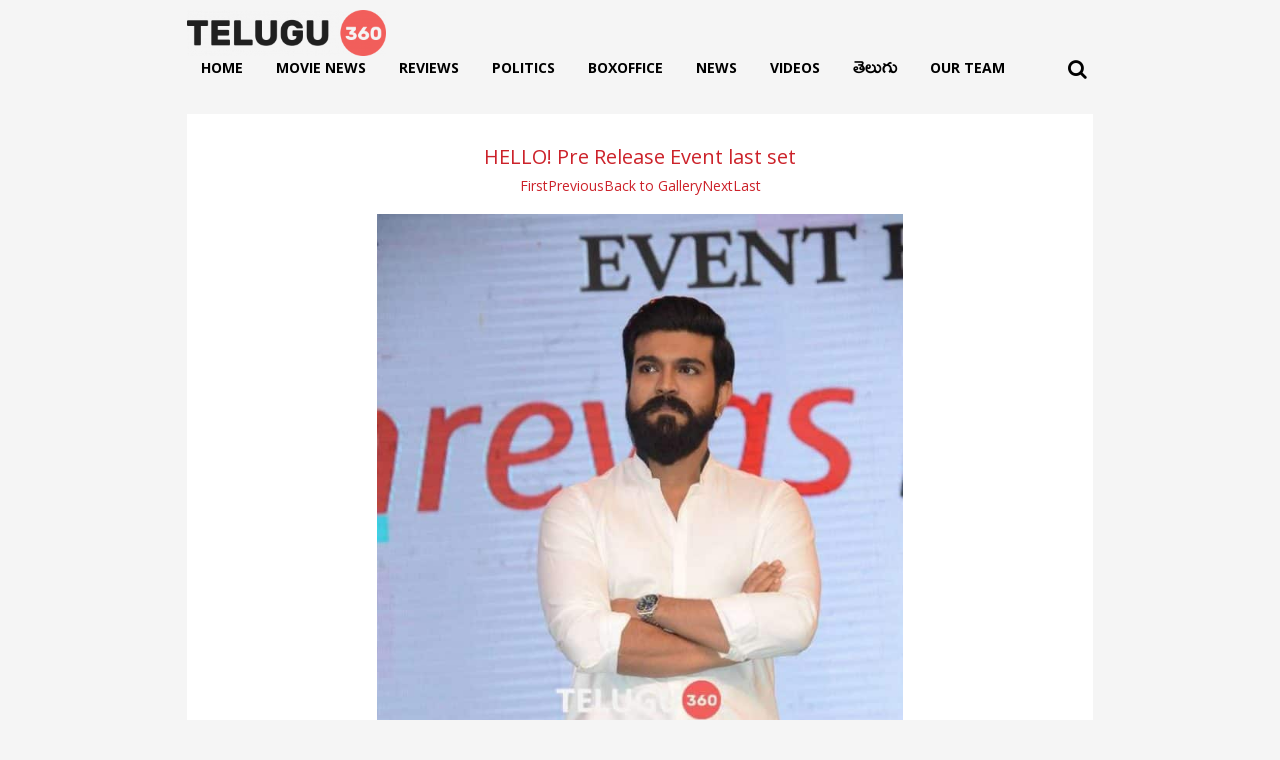

--- FILE ---
content_type: text/html; charset=UTF-8
request_url: https://www.telugu360.com/hello-pre-release-event-function-last-set/hello-pre-release-event-function-photos-157/
body_size: 18302
content:
        <!DOCTYPE html>
    <html lang="en-US">

    <head>
        <meta charset="UTF-8">
        <meta name="viewport" content="width=device-width, initial-scale=1.0, maximum-scale=1.0, user-scalable=0" />
        <link rel="profile" href="http://gmpg.org/xfn/11">
        <link rel="pingback" href="https://www.telugu360.com/xmlrpc.php">
        <!-- Preconnect to external domains for better performance -->
        <link rel="preconnect" href="https://fonts.googleapis.com">
        <link rel="preconnect" href="https://fonts.gstatic.com" crossorigin>
        <link rel="preconnect" href="https://cdnjs.cloudflare.com" crossorigin>
        <link rel="preconnect" href="https://pagead2.googlesyndication.com" crossorigin>
        <link rel="preconnect" href="https://unpkg.com" crossorigin>
        
        <!-- Load fonts with display=swap for better performance -->
         
       <!--      <link href="https://fonts.googleapis.com/css2?family=Ramabhadra&display=swap" rel="stylesheet">
        <link href="https://fonts.googleapis.com/css2?family=Mallanna&display=swap" rel="stylesheet"> -->

        <!-- Defer non-critical CSS -->
        <link rel="stylesheet" href="https://cdnjs.cloudflare.com/ajax/libs/OwlCarousel2/2.3.4/assets/owl.carousel.min.css" integrity="sha512-tS3S5qG0BlhnQROyJXvNjeEM4UpMXHrQfTGmbQ1gKmelCxlSEBUaxhRBj/EFTzpbP4RVSrpEikbmdJobCvhE3g==" crossorigin="anonymous" referrerpolicy="no-referrer" media="print" onload="this.media='all'" />
        <link rel="stylesheet" href="https://cdnjs.cloudflare.com/ajax/libs/OwlCarousel2/2.3.4/assets/owl.theme.default.css" integrity="sha512-OTcub78R3msOCtY3Tc6FzeDJ8N9qvQn1Ph49ou13xgA9VsH9+LRxoFU6EqLhW4+PKRfU+/HReXmSZXHEkpYoOA==" crossorigin="anonymous" referrerpolicy="no-referrer" media="print" onload="this.media='all'" />

        <!-- Inline CSS moved to custom.css for better caching -->
        
        <meta name='robots' content='index, follow, max-image-preview:large, max-snippet:-1, max-video-preview:-1' />

	<!-- This site is optimized with the Yoast SEO plugin v26.5 - https://yoast.com/wordpress/plugins/seo/ -->
	<title>HELLO! Pre Release Event last set - Telugu360</title>
<link data-rocket-preload as="style" href="https://fonts.googleapis.com/css2?family=Inter:wght@100..900&#038;family=Rethink+Sans:ital,wght@0,400..800;1,400..800&#038;display=swap" rel="preload">
<link href="https://fonts.googleapis.com/css2?family=Inter:wght@100..900&#038;family=Rethink+Sans:ital,wght@0,400..800;1,400..800&#038;display=swap" media="print" onload="this.media=&#039;all&#039;" rel="stylesheet">
<noscript data-wpr-hosted-gf-parameters=""><link rel="stylesheet" href="https://fonts.googleapis.com/css2?family=Inter:wght@100..900&#038;family=Rethink+Sans:ital,wght@0,400..800;1,400..800&#038;display=swap"></noscript>
	<meta name="description" content="HELLO! Pre Release Event last set, HELLO Movie Pre Release Event gallery, Celebs at Hello Pre Release Event Function," />
	<link rel="canonical" href="https://www.telugu360.com/hello-pre-release-event-function-last-set/hello-pre-release-event-function-photos-157/" />
	<meta property="og:locale" content="en_US" />
	<meta property="og:type" content="article" />
	<meta property="og:title" content="HELLO! Pre Release Event last set - Telugu360" />
	<meta property="og:description" content="HELLO! Pre Release Event last set, HELLO Movie Pre Release Event gallery, Celebs at Hello Pre Release Event Function," />
	<meta property="og:url" content="https://www.telugu360.com/hello-pre-release-event-function-last-set/hello-pre-release-event-function-photos-157/" />
	<meta property="og:site_name" content="Telugu360" />
	<meta property="article:published_time" content="2017-12-20T16:49:04+00:00" />
	<meta property="og:image" content="https://www.telugu360.com/hello-pre-release-event-function-last-set/hello-pre-release-event-function-photos-157" />
	<meta property="og:image:width" content="600" />
	<meta property="og:image:height" content="400" />
	<meta property="og:image:type" content="image/jpeg" />
	<meta name="twitter:card" content="summary_large_image" />
	<meta name="twitter:label1" content="Written by" />
	<meta name="twitter:data1" content="" />
	<script type="application/ld+json" class="yoast-schema-graph">{"@context":"https://schema.org","@graph":[{"@type":"Article","@id":"https://www.telugu360.com/hello-pre-release-event-function-last-set/hello-pre-release-event-function-photos-157/#article","isPartOf":{"@id":"https://www.telugu360.com/hello-pre-release-event-function-last-set/hello-pre-release-event-function-photos-157/"},"author":{"name":"","@id":""},"headline":"HELLO! Pre Release Event last set","datePublished":"2017-12-20T16:49:04+00:00","mainEntityOfPage":{"@id":"https://www.telugu360.com/hello-pre-release-event-function-last-set/hello-pre-release-event-function-photos-157/"},"wordCount":8,"commentCount":0,"publisher":{"@id":"https://www.telugu360.com/#organization"},"image":{"@id":"https://www.telugu360.com/hello-pre-release-event-function-last-set/hello-pre-release-event-function-photos-157/#primaryimage"},"thumbnailUrl":"https://cdn.telugu360.com/wp-content/uploads/2017/12/HELLO-Pre-Release-Event-last-set.jpg","articleSection":["Galleries","Movies"],"inLanguage":"en-US","potentialAction":[{"@type":"CommentAction","name":"Comment","target":["https://www.telugu360.com/hello-pre-release-event-function-last-set/hello-pre-release-event-function-photos-157/#respond"]}]},{"@type":"WebPage","@id":"https://www.telugu360.com/hello-pre-release-event-function-last-set/hello-pre-release-event-function-photos-157/","url":"https://www.telugu360.com/hello-pre-release-event-function-last-set/hello-pre-release-event-function-photos-157/","name":"HELLO! Pre Release Event last set - Telugu360","isPartOf":{"@id":"https://www.telugu360.com/#website"},"primaryImageOfPage":{"@id":"https://www.telugu360.com/hello-pre-release-event-function-last-set/hello-pre-release-event-function-photos-157/#primaryimage"},"image":{"@id":"https://www.telugu360.com/hello-pre-release-event-function-last-set/hello-pre-release-event-function-photos-157/#primaryimage"},"thumbnailUrl":"https://cdn.telugu360.com/wp-content/uploads/2017/12/HELLO-Pre-Release-Event-last-set.jpg","datePublished":"2017-12-20T16:49:04+00:00","description":"HELLO! Pre Release Event last set, HELLO Movie Pre Release Event gallery, Celebs at Hello Pre Release Event Function,","breadcrumb":{"@id":"https://www.telugu360.com/hello-pre-release-event-function-last-set/hello-pre-release-event-function-photos-157/#breadcrumb"},"inLanguage":"en-US","potentialAction":[{"@type":"ReadAction","target":["https://www.telugu360.com/hello-pre-release-event-function-last-set/hello-pre-release-event-function-photos-157/"]}]},{"@type":"ImageObject","inLanguage":"en-US","@id":"https://www.telugu360.com/hello-pre-release-event-function-last-set/hello-pre-release-event-function-photos-157/#primaryimage","url":"https://cdn.telugu360.com/wp-content/uploads/2017/12/HELLO-Pre-Release-Event-last-set.jpg","contentUrl":"https://cdn.telugu360.com/wp-content/uploads/2017/12/HELLO-Pre-Release-Event-last-set.jpg","width":600,"height":400,"caption":"HELLO! Pre Release Event last set"},{"@type":"BreadcrumbList","@id":"https://www.telugu360.com/hello-pre-release-event-function-last-set/hello-pre-release-event-function-photos-157/#breadcrumb","itemListElement":[{"@type":"ListItem","position":1,"name":"Home","item":"https://www.telugu360.com/"},{"@type":"ListItem","position":2,"name":"HELLO! Pre Release Event last set"}]},{"@type":"WebSite","@id":"https://www.telugu360.com/#website","url":"https://www.telugu360.com/","name":"Telugu 360","description":"Telugu Movies , News","publisher":{"@id":"https://www.telugu360.com/#organization"},"potentialAction":[{"@type":"SearchAction","target":{"@type":"EntryPoint","urlTemplate":"https://www.telugu360.com/?s={search_term_string}"},"query-input":{"@type":"PropertyValueSpecification","valueRequired":true,"valueName":"search_term_string"}}],"inLanguage":"en-US"},{"@type":"Organization","@id":"https://www.telugu360.com/#organization","name":"Telugu 360","url":"https://www.telugu360.com/","logo":{"@type":"ImageObject","inLanguage":"en-US","@id":"https://www.telugu360.com/#/schema/logo/image/","url":"https://www.telugu360.com/wp-content/uploads/2024/09/telugu360-logo.png","contentUrl":"https://www.telugu360.com/wp-content/uploads/2024/09/telugu360-logo.png","width":1118,"height":256,"caption":"Telugu 360"},"image":{"@id":"https://www.telugu360.com/#/schema/logo/image/"}},{"@type":"Person","@id":""}]}</script>
	<!-- / Yoast SEO plugin. -->


<link rel='dns-prefetch' href='//unpkg.com' />
<link rel='dns-prefetch' href='//www.googletagmanager.com' />
<link rel='dns-prefetch' href='//cdn.telugu360.com' />
<link rel='dns-prefetch' href='//pagead2.googlesyndication.com' />
<link rel='dns-prefetch' href='//fundingchoicesmessages.google.com' />
<link href='https://fonts.gstatic.com' crossorigin rel='preconnect' />
<link href='https://cdn.telugu360.com' rel='preconnect' />
<link rel="alternate" type="application/rss+xml" title="Telugu360 &raquo; Feed" href="https://www.telugu360.com/feed/" />
<link rel="alternate" type="application/rss+xml" title="Telugu360 &raquo; Comments Feed" href="https://www.telugu360.com/comments/feed/" />
<link rel="alternate" title="oEmbed (JSON)" type="application/json+oembed" href="https://www.telugu360.com/wp-json/oembed/1.0/embed?url=https%3A%2F%2Fwww.telugu360.com%2Fhello-pre-release-event-function-last-set%2F" />
<link rel="alternate" title="oEmbed (XML)" type="text/xml+oembed" href="https://www.telugu360.com/wp-json/oembed/1.0/embed?url=https%3A%2F%2Fwww.telugu360.com%2Fhello-pre-release-event-function-last-set%2F&#038;format=xml" />
<link rel="alternate" type="application/rss+xml" title="Telugu360 &raquo; Stories Feed" href="https://www.telugu360.com/web-stories/feed/"><style id='wp-img-auto-sizes-contain-inline-css' type='text/css'>
img:is([sizes=auto i],[sizes^="auto," i]){contain-intrinsic-size:3000px 1500px}
/*# sourceURL=wp-img-auto-sizes-contain-inline-css */
</style>
<style id='wp-block-library-inline-css' type='text/css'>
:root{--wp-block-synced-color:#7a00df;--wp-block-synced-color--rgb:122,0,223;--wp-bound-block-color:var(--wp-block-synced-color);--wp-editor-canvas-background:#ddd;--wp-admin-theme-color:#007cba;--wp-admin-theme-color--rgb:0,124,186;--wp-admin-theme-color-darker-10:#006ba1;--wp-admin-theme-color-darker-10--rgb:0,107,160.5;--wp-admin-theme-color-darker-20:#005a87;--wp-admin-theme-color-darker-20--rgb:0,90,135;--wp-admin-border-width-focus:2px}@media (min-resolution:192dpi){:root{--wp-admin-border-width-focus:1.5px}}.wp-element-button{cursor:pointer}:root .has-very-light-gray-background-color{background-color:#eee}:root .has-very-dark-gray-background-color{background-color:#313131}:root .has-very-light-gray-color{color:#eee}:root .has-very-dark-gray-color{color:#313131}:root .has-vivid-green-cyan-to-vivid-cyan-blue-gradient-background{background:linear-gradient(135deg,#00d084,#0693e3)}:root .has-purple-crush-gradient-background{background:linear-gradient(135deg,#34e2e4,#4721fb 50%,#ab1dfe)}:root .has-hazy-dawn-gradient-background{background:linear-gradient(135deg,#faaca8,#dad0ec)}:root .has-subdued-olive-gradient-background{background:linear-gradient(135deg,#fafae1,#67a671)}:root .has-atomic-cream-gradient-background{background:linear-gradient(135deg,#fdd79a,#004a59)}:root .has-nightshade-gradient-background{background:linear-gradient(135deg,#330968,#31cdcf)}:root .has-midnight-gradient-background{background:linear-gradient(135deg,#020381,#2874fc)}:root{--wp--preset--font-size--normal:16px;--wp--preset--font-size--huge:42px}.has-regular-font-size{font-size:1em}.has-larger-font-size{font-size:2.625em}.has-normal-font-size{font-size:var(--wp--preset--font-size--normal)}.has-huge-font-size{font-size:var(--wp--preset--font-size--huge)}.has-text-align-center{text-align:center}.has-text-align-left{text-align:left}.has-text-align-right{text-align:right}.has-fit-text{white-space:nowrap!important}#end-resizable-editor-section{display:none}.aligncenter{clear:both}.items-justified-left{justify-content:flex-start}.items-justified-center{justify-content:center}.items-justified-right{justify-content:flex-end}.items-justified-space-between{justify-content:space-between}.screen-reader-text{border:0;clip-path:inset(50%);height:1px;margin:-1px;overflow:hidden;padding:0;position:absolute;width:1px;word-wrap:normal!important}.screen-reader-text:focus{background-color:#ddd;clip-path:none;color:#444;display:block;font-size:1em;height:auto;left:5px;line-height:normal;padding:15px 23px 14px;text-decoration:none;top:5px;width:auto;z-index:100000}html :where(.has-border-color){border-style:solid}html :where([style*=border-top-color]){border-top-style:solid}html :where([style*=border-right-color]){border-right-style:solid}html :where([style*=border-bottom-color]){border-bottom-style:solid}html :where([style*=border-left-color]){border-left-style:solid}html :where([style*=border-width]){border-style:solid}html :where([style*=border-top-width]){border-top-style:solid}html :where([style*=border-right-width]){border-right-style:solid}html :where([style*=border-bottom-width]){border-bottom-style:solid}html :where([style*=border-left-width]){border-left-style:solid}html :where(img[class*=wp-image-]){height:auto;max-width:100%}:where(figure){margin:0 0 1em}html :where(.is-position-sticky){--wp-admin--admin-bar--position-offset:var(--wp-admin--admin-bar--height,0px)}@media screen and (max-width:600px){html :where(.is-position-sticky){--wp-admin--admin-bar--position-offset:0px}}

/*# sourceURL=wp-block-library-inline-css */
</style><style id='global-styles-inline-css' type='text/css'>
:root{--wp--preset--aspect-ratio--square: 1;--wp--preset--aspect-ratio--4-3: 4/3;--wp--preset--aspect-ratio--3-4: 3/4;--wp--preset--aspect-ratio--3-2: 3/2;--wp--preset--aspect-ratio--2-3: 2/3;--wp--preset--aspect-ratio--16-9: 16/9;--wp--preset--aspect-ratio--9-16: 9/16;--wp--preset--color--black: #000000;--wp--preset--color--cyan-bluish-gray: #abb8c3;--wp--preset--color--white: #ffffff;--wp--preset--color--pale-pink: #f78da7;--wp--preset--color--vivid-red: #cf2e2e;--wp--preset--color--luminous-vivid-orange: #ff6900;--wp--preset--color--luminous-vivid-amber: #fcb900;--wp--preset--color--light-green-cyan: #7bdcb5;--wp--preset--color--vivid-green-cyan: #00d084;--wp--preset--color--pale-cyan-blue: #8ed1fc;--wp--preset--color--vivid-cyan-blue: #0693e3;--wp--preset--color--vivid-purple: #9b51e0;--wp--preset--gradient--vivid-cyan-blue-to-vivid-purple: linear-gradient(135deg,rgb(6,147,227) 0%,rgb(155,81,224) 100%);--wp--preset--gradient--light-green-cyan-to-vivid-green-cyan: linear-gradient(135deg,rgb(122,220,180) 0%,rgb(0,208,130) 100%);--wp--preset--gradient--luminous-vivid-amber-to-luminous-vivid-orange: linear-gradient(135deg,rgb(252,185,0) 0%,rgb(255,105,0) 100%);--wp--preset--gradient--luminous-vivid-orange-to-vivid-red: linear-gradient(135deg,rgb(255,105,0) 0%,rgb(207,46,46) 100%);--wp--preset--gradient--very-light-gray-to-cyan-bluish-gray: linear-gradient(135deg,rgb(238,238,238) 0%,rgb(169,184,195) 100%);--wp--preset--gradient--cool-to-warm-spectrum: linear-gradient(135deg,rgb(74,234,220) 0%,rgb(151,120,209) 20%,rgb(207,42,186) 40%,rgb(238,44,130) 60%,rgb(251,105,98) 80%,rgb(254,248,76) 100%);--wp--preset--gradient--blush-light-purple: linear-gradient(135deg,rgb(255,206,236) 0%,rgb(152,150,240) 100%);--wp--preset--gradient--blush-bordeaux: linear-gradient(135deg,rgb(254,205,165) 0%,rgb(254,45,45) 50%,rgb(107,0,62) 100%);--wp--preset--gradient--luminous-dusk: linear-gradient(135deg,rgb(255,203,112) 0%,rgb(199,81,192) 50%,rgb(65,88,208) 100%);--wp--preset--gradient--pale-ocean: linear-gradient(135deg,rgb(255,245,203) 0%,rgb(182,227,212) 50%,rgb(51,167,181) 100%);--wp--preset--gradient--electric-grass: linear-gradient(135deg,rgb(202,248,128) 0%,rgb(113,206,126) 100%);--wp--preset--gradient--midnight: linear-gradient(135deg,rgb(2,3,129) 0%,rgb(40,116,252) 100%);--wp--preset--font-size--small: 13px;--wp--preset--font-size--medium: 20px;--wp--preset--font-size--large: 36px;--wp--preset--font-size--x-large: 42px;--wp--preset--spacing--20: 0.44rem;--wp--preset--spacing--30: 0.67rem;--wp--preset--spacing--40: 1rem;--wp--preset--spacing--50: 1.5rem;--wp--preset--spacing--60: 2.25rem;--wp--preset--spacing--70: 3.38rem;--wp--preset--spacing--80: 5.06rem;--wp--preset--shadow--natural: 6px 6px 9px rgba(0, 0, 0, 0.2);--wp--preset--shadow--deep: 12px 12px 50px rgba(0, 0, 0, 0.4);--wp--preset--shadow--sharp: 6px 6px 0px rgba(0, 0, 0, 0.2);--wp--preset--shadow--outlined: 6px 6px 0px -3px rgb(255, 255, 255), 6px 6px rgb(0, 0, 0);--wp--preset--shadow--crisp: 6px 6px 0px rgb(0, 0, 0);}:where(.is-layout-flex){gap: 0.5em;}:where(.is-layout-grid){gap: 0.5em;}body .is-layout-flex{display: flex;}.is-layout-flex{flex-wrap: wrap;align-items: center;}.is-layout-flex > :is(*, div){margin: 0;}body .is-layout-grid{display: grid;}.is-layout-grid > :is(*, div){margin: 0;}:where(.wp-block-columns.is-layout-flex){gap: 2em;}:where(.wp-block-columns.is-layout-grid){gap: 2em;}:where(.wp-block-post-template.is-layout-flex){gap: 1.25em;}:where(.wp-block-post-template.is-layout-grid){gap: 1.25em;}.has-black-color{color: var(--wp--preset--color--black) !important;}.has-cyan-bluish-gray-color{color: var(--wp--preset--color--cyan-bluish-gray) !important;}.has-white-color{color: var(--wp--preset--color--white) !important;}.has-pale-pink-color{color: var(--wp--preset--color--pale-pink) !important;}.has-vivid-red-color{color: var(--wp--preset--color--vivid-red) !important;}.has-luminous-vivid-orange-color{color: var(--wp--preset--color--luminous-vivid-orange) !important;}.has-luminous-vivid-amber-color{color: var(--wp--preset--color--luminous-vivid-amber) !important;}.has-light-green-cyan-color{color: var(--wp--preset--color--light-green-cyan) !important;}.has-vivid-green-cyan-color{color: var(--wp--preset--color--vivid-green-cyan) !important;}.has-pale-cyan-blue-color{color: var(--wp--preset--color--pale-cyan-blue) !important;}.has-vivid-cyan-blue-color{color: var(--wp--preset--color--vivid-cyan-blue) !important;}.has-vivid-purple-color{color: var(--wp--preset--color--vivid-purple) !important;}.has-black-background-color{background-color: var(--wp--preset--color--black) !important;}.has-cyan-bluish-gray-background-color{background-color: var(--wp--preset--color--cyan-bluish-gray) !important;}.has-white-background-color{background-color: var(--wp--preset--color--white) !important;}.has-pale-pink-background-color{background-color: var(--wp--preset--color--pale-pink) !important;}.has-vivid-red-background-color{background-color: var(--wp--preset--color--vivid-red) !important;}.has-luminous-vivid-orange-background-color{background-color: var(--wp--preset--color--luminous-vivid-orange) !important;}.has-luminous-vivid-amber-background-color{background-color: var(--wp--preset--color--luminous-vivid-amber) !important;}.has-light-green-cyan-background-color{background-color: var(--wp--preset--color--light-green-cyan) !important;}.has-vivid-green-cyan-background-color{background-color: var(--wp--preset--color--vivid-green-cyan) !important;}.has-pale-cyan-blue-background-color{background-color: var(--wp--preset--color--pale-cyan-blue) !important;}.has-vivid-cyan-blue-background-color{background-color: var(--wp--preset--color--vivid-cyan-blue) !important;}.has-vivid-purple-background-color{background-color: var(--wp--preset--color--vivid-purple) !important;}.has-black-border-color{border-color: var(--wp--preset--color--black) !important;}.has-cyan-bluish-gray-border-color{border-color: var(--wp--preset--color--cyan-bluish-gray) !important;}.has-white-border-color{border-color: var(--wp--preset--color--white) !important;}.has-pale-pink-border-color{border-color: var(--wp--preset--color--pale-pink) !important;}.has-vivid-red-border-color{border-color: var(--wp--preset--color--vivid-red) !important;}.has-luminous-vivid-orange-border-color{border-color: var(--wp--preset--color--luminous-vivid-orange) !important;}.has-luminous-vivid-amber-border-color{border-color: var(--wp--preset--color--luminous-vivid-amber) !important;}.has-light-green-cyan-border-color{border-color: var(--wp--preset--color--light-green-cyan) !important;}.has-vivid-green-cyan-border-color{border-color: var(--wp--preset--color--vivid-green-cyan) !important;}.has-pale-cyan-blue-border-color{border-color: var(--wp--preset--color--pale-cyan-blue) !important;}.has-vivid-cyan-blue-border-color{border-color: var(--wp--preset--color--vivid-cyan-blue) !important;}.has-vivid-purple-border-color{border-color: var(--wp--preset--color--vivid-purple) !important;}.has-vivid-cyan-blue-to-vivid-purple-gradient-background{background: var(--wp--preset--gradient--vivid-cyan-blue-to-vivid-purple) !important;}.has-light-green-cyan-to-vivid-green-cyan-gradient-background{background: var(--wp--preset--gradient--light-green-cyan-to-vivid-green-cyan) !important;}.has-luminous-vivid-amber-to-luminous-vivid-orange-gradient-background{background: var(--wp--preset--gradient--luminous-vivid-amber-to-luminous-vivid-orange) !important;}.has-luminous-vivid-orange-to-vivid-red-gradient-background{background: var(--wp--preset--gradient--luminous-vivid-orange-to-vivid-red) !important;}.has-very-light-gray-to-cyan-bluish-gray-gradient-background{background: var(--wp--preset--gradient--very-light-gray-to-cyan-bluish-gray) !important;}.has-cool-to-warm-spectrum-gradient-background{background: var(--wp--preset--gradient--cool-to-warm-spectrum) !important;}.has-blush-light-purple-gradient-background{background: var(--wp--preset--gradient--blush-light-purple) !important;}.has-blush-bordeaux-gradient-background{background: var(--wp--preset--gradient--blush-bordeaux) !important;}.has-luminous-dusk-gradient-background{background: var(--wp--preset--gradient--luminous-dusk) !important;}.has-pale-ocean-gradient-background{background: var(--wp--preset--gradient--pale-ocean) !important;}.has-electric-grass-gradient-background{background: var(--wp--preset--gradient--electric-grass) !important;}.has-midnight-gradient-background{background: var(--wp--preset--gradient--midnight) !important;}.has-small-font-size{font-size: var(--wp--preset--font-size--small) !important;}.has-medium-font-size{font-size: var(--wp--preset--font-size--medium) !important;}.has-large-font-size{font-size: var(--wp--preset--font-size--large) !important;}.has-x-large-font-size{font-size: var(--wp--preset--font-size--x-large) !important;}
/*# sourceURL=global-styles-inline-css */
</style>

<style id='classic-theme-styles-inline-css' type='text/css'>
/*! This file is auto-generated */
.wp-block-button__link{color:#fff;background-color:#32373c;border-radius:9999px;box-shadow:none;text-decoration:none;padding:calc(.667em + 2px) calc(1.333em + 2px);font-size:1.125em}.wp-block-file__button{background:#32373c;color:#fff;text-decoration:none}
/*# sourceURL=/wp-includes/css/classic-themes.min.css */
</style>
<link rel='stylesheet' id='slick-style-css' href='https://www.telugu360.com/wp-content/themes/telugu360/css/slick.css?ver=6.9' type='text/css' media='all' />
<link rel='stylesheet' id='font-style-css' href='https://www.telugu360.com/wp-content/themes/telugu360/css/font-awesome.min.css?ver=6.9' type='text/css' media='all' />
<link rel='stylesheet' id='main-style-css' href='https://www.telugu360.com/wp-content/themes/telugu360/style.css?ver=6.9' type='text/css' media='all' />
<link rel='stylesheet' id='responsive-style-css' href='https://www.telugu360.com/wp-content/themes/telugu360/responsive.css?ver=6.9' type='text/css' media='all' />
<link rel='stylesheet' id='custom-css-css' href='https://www.telugu360.com/wp-content/themes/telugu360/css/custom.css?ver=6.9' type='text/css' media='all' />
<link rel='stylesheet' id='heateor_sss_frontend_css-css' href='https://www.telugu360.com/wp-content/plugins/sassy-social-share/public/css/sassy-social-share-public.css?ver=3.3.63' type='text/css' media='all' />
<style id='heateor_sss_frontend_css-inline-css' type='text/css'>
.heateor_sss_button_instagram span.heateor_sss_svg,a.heateor_sss_instagram span.heateor_sss_svg{background:radial-gradient(circle at 30% 107%,#fdf497 0,#fdf497 5%,#fd5949 45%,#d6249f 60%,#285aeb 90%)}div.heateor_sss_horizontal_sharing a.heateor_sss_button_instagram span{background:transparent!important;}div.heateor_sss_standard_follow_icons_container a.heateor_sss_button_instagram span{background:transparent}div.heateor_sss_horizontal_sharing a.heateor_sss_button_instagram span:hover{background:#f69215!important;}div.heateor_sss_standard_follow_icons_container a.heateor_sss_button_instagram span:hover{background:#f69215}.heateor_sss_horizontal_sharing .heateor_sss_svg,.heateor_sss_standard_follow_icons_container .heateor_sss_svg{background-color:transparent!important;background:transparent!important;color:#8e8e8e;border-width:2px;border-style:solid;border-color:#8e8e8e}div.heateor_sss_horizontal_sharing span.heateor_sss_svg svg:hover path:not(.heateor_sss_no_fill),div.heateor_sss_horizontal_sharing span.heateor_sss_svg svg:hover ellipse, div.heateor_sss_horizontal_sharing span.heateor_sss_svg svg:hover circle, div.heateor_sss_horizontal_sharing span.heateor_sss_svg svg:hover polygon, div.heateor_sss_horizontal_sharing span.heateor_sss_svg svg:hover rect:not(.heateor_sss_no_fill){fill:#fff}div.heateor_sss_horizontal_sharing span.heateor_sss_svg svg:hover path.heateor_sss_svg_stroke, div.heateor_sss_horizontal_sharing span.heateor_sss_svg svg:hover rect.heateor_sss_svg_stroke{stroke:#fff}.heateor_sss_horizontal_sharing span.heateor_sss_svg:hover,.heateor_sss_standard_follow_icons_container span.heateor_sss_svg:hover{background-color:#f69215!important;background:#f69215!importantcolor:#fff;border-color:#f69215;}.heateor_sss_vertical_sharing span.heateor_sss_svg,.heateor_sss_floating_follow_icons_container span.heateor_sss_svg{color:#fff;border-width:0px;border-style:solid;border-color:transparent;}.heateor_sss_vertical_sharing span.heateor_sss_svg:hover,.heateor_sss_floating_follow_icons_container span.heateor_sss_svg:hover{border-color:transparent;}@media screen and (max-width:783px) {.heateor_sss_vertical_sharing{display:none!important}}div.heateor_sss_sharing_title{text-align:center}div.heateor_sss_sharing_ul{width:100%;text-align:center;}div.heateor_sss_horizontal_sharing div.heateor_sss_sharing_ul a{float:none!important;display:inline-block;}
/*# sourceURL=heateor_sss_frontend_css-inline-css */
</style>
<link rel='stylesheet' id='tablepress-default-css' href='https://www.telugu360.com/wp-content/plugins/tablepress/css/build/default.css?ver=2.4.2' type='text/css' media='all' />
<script type="text/javascript" src="https://www.telugu360.com/wp-includes/js/jquery/jquery.min.js?ver=3.7.1" id="jquery-core-js"></script>
<script type="text/javascript" src="https://www.telugu360.com/wp-includes/js/jquery/jquery-migrate.min.js?ver=3.4.1" id="jquery-migrate-js"></script>

<!-- Google tag (gtag.js) snippet added by Site Kit -->

<!-- Google Analytics snippet added by Site Kit -->
<script type="text/javascript" src="https://www.googletagmanager.com/gtag/js?id=GT-PH3HV47B" id="google_gtagjs-js" async></script>
<script type="text/javascript" id="google_gtagjs-js-after">
/* <![CDATA[ */
window.dataLayer = window.dataLayer || [];function gtag(){dataLayer.push(arguments);}
gtag("set","linker",{"domains":["www.telugu360.com"]});
gtag("js", new Date());
gtag("set", "developer_id.dZTNiMT", true);
gtag("config", "GT-PH3HV47B");
 window._googlesitekit = window._googlesitekit || {}; window._googlesitekit.throttledEvents = []; window._googlesitekit.gtagEvent = (name, data) => { var key = JSON.stringify( { name, data } ); if ( !! window._googlesitekit.throttledEvents[ key ] ) { return; } window._googlesitekit.throttledEvents[ key ] = true; setTimeout( () => { delete window._googlesitekit.throttledEvents[ key ]; }, 5 ); gtag( "event", name, { ...data, event_source: "site-kit" } ); } 
//# sourceURL=google_gtagjs-js-after
/* ]]> */
</script>

<!-- End Google tag (gtag.js) snippet added by Site Kit -->
<link rel="https://api.w.org/" href="https://www.telugu360.com/wp-json/" /><link rel="alternate" title="JSON" type="application/json" href="https://www.telugu360.com/wp-json/wp/v2/posts/150305" /><link rel="EditURI" type="application/rsd+xml" title="RSD" href="https://www.telugu360.com/xmlrpc.php?rsd" />
<meta name="generator" content="WordPress 6.9" />
<link rel='shortlink' href='https://www.telugu360.com/?p=150305' />
<meta name="generator" content="Site Kit by Google 1.137.0" />            <link rel="preconnect" href="https://cdn.vuukle.com/">
            <link rel="dns-prefetch" href="https://cdn.vuukle.com/">
            <link rel="dns-prefetch" href="https://api.vuukle.com/">
            <link rel="preconnect" href="https://api.vuukle.com/">
		            <style>
                #comments {
                    display: none !important;
                }
            </style>
            <meta property="og:image" content="https://cdn.telugu360.com/wp-content/uploads/2017/12/HELLO-Pre-Release-Event-last-set.jpg">
<meta property="og:title" content="HELLO! Pre Release Event last set">
<meta property="og:description" content="">
<meta property="og:url" content="https://www.telugu360.com/hello-pre-release-event-function-last-set/">
<meta property="og:type" content="article">

<!-- Google AdSense meta tags added by Site Kit -->
<meta name="google-adsense-platform-account" content="ca-host-pub-2644536267352236">
<meta name="google-adsense-platform-domain" content="sitekit.withgoogle.com">
<!-- End Google AdSense meta tags added by Site Kit -->

<!-- Google AdSense snippet added by Site Kit -->
<script type="text/javascript" async="async" src="https://pagead2.googlesyndication.com/pagead/js/adsbygoogle.js?client=ca-pub-6067514478117116&amp;host=ca-host-pub-2644536267352236" crossorigin="anonymous"></script>

<!-- End Google AdSense snippet added by Site Kit -->
<link rel="icon" href="https://cdn.telugu360.com/wp-content/uploads/2024/10/fav-icon.png" sizes="32x32" />
<link rel="icon" href="https://cdn.telugu360.com/wp-content/uploads/2024/10/fav-icon.png" sizes="192x192" />
<link rel="apple-touch-icon" href="https://cdn.telugu360.com/wp-content/uploads/2024/10/fav-icon.png" />
<meta name="msapplication-TileImage" content="https://cdn.telugu360.com/wp-content/uploads/2024/10/fav-icon.png" />
		<style type="text/css" id="wp-custom-css">
			
h1, h2, h3, h4, h5, h6, a, span, p{	
       font-family: "Open Sans", sans-serif;
}
.foo-main .foo-col:first-child{
	width: 30%;
}
.latestFirst_section .telugu-fonts .top-stories-card-content h6{
	    line-height: 26px;

}
.mid-col-1 .category_link {
    width: auto;
}
.latestFirst_section .category_link {
    width: auto;
}
.foo-main .foo-col {
    width: 17%;
}
.foo-nav.first-nav ul{
	    display: flex;
    flex-wrap: wrap;
    gap: 0 9px;
}
.foo-nav.first-nav ul li
{
	    width: 47%;
}

.menu-list ul .menu-item-101992 a{
	    font: normal 20px / 18px 'Ramabhadra', Arial, Helvetica, sans-serif;
}
.fa.fa-x-twitter:before{
	content:"?";
	font-size:1.2em;
}
.relatedArticle_wrapper .related-posts li a{
	font-size: 13px;
}

.web_stories_sections .web-stories-list {
    margin: 0;
}
.web_stories_sections .web-stories-list .web-stories-list__inner-wrapper {
    float: left;
}
.web-stories-list.is-view-type-circles .glider-track {
    margin: 0 auto;
}
.web_stories_sections .web-stories-list__story-poster a > img {
    position: static!important;
    
}
.foo-main .foo-col h6{
	    font-size: 16px !important;
}
.web-stories-list.is-view-type-circles .web-stories-list__story-poster a>img {
    border-radius: 50%;
    border-width: 4px!important;
    border-color: #c73a73!important;
}
.web_stories_sections .web-stories-list__story-poster span {
    width: 100%;
    padding-top: 4px;
    float: left;
    color: var(--wpstory-circle-text-color,#000);
    font-size: 15px;
}



header.header-main {
    position: sticky;
    top: 0;
}

header.header-main.fixed-menu a.logo {
    width: 100px;
}
header.header-main.fixed-menu {
    background-color: #FFF;
    box-shadow: 0 0 9px rgba(0,0,0,0.2);
}

.carousel-1 {
    width: 100%;
    padding-top: 10px;
    padding-bottom: 20px;
}

.bottom_cat {
    display: flex;
    width: 100%;
    gap: 20px;
}
.bottom_cat .card-wrap-outer {
    width: 33.333%;
}
.bottom_cat .top-stories-card-img img {
    height: 90px;
    object-fit: cover;
}

.web-stories-list.is-view-type-circles .web-stories-list__story-content-overlay { 
    padding: 6px 0 0 0; 
}

.web-stories-list.is-view-type-circles .story-content-overlay__title { 
    font-weight: 600;
    white-space: nowrap;
    text-overflow: ellipsis;
    overflow: hidden;
    width: 100%;
}

.w100p{width:100%;}

.form-submit #submit, .not-found .box #searchsubmit {
	background: #f69215;
	color: #fff;
	text-decoration: none;
	padding: 15px;
	text-align: center;
	min-width: 180px;
	border: 1px solid #f69215;
	display: inline-block;
	font-weight: 700;
}

.not-found .box {
	background-color: #FFF;
	padding: 60px 50px;
	box-shadow: 0 0 5px rgba(0,0,0,0.1);
	width: 800px;
	margin: 30px auto;
	border-radius: 15px;
	text-align: center;
}

.form-submit #submit:hover, .form-submit #submit:focus, .not-found .box #searchsubmit:hover {
  background: #fff;
  color: #f69215;
  border-color: #f69215;
}

.categories_page .grid {
	display: flex;
	flex-wrap: wrap;
	gap: 20px;
}
.categories_page .grid .archive-item {
flex: 0 0 calc(33.33333% - 14px);
  max-width: calc(33.33333% - 14px);
	float:left;
}
.categories_box {
	background-color: #FFF;
	padding: 10px;
	box-shadow: 0 0 5px rgba(0,0,0,0.1);
	border-radius: 5px;
	height: 100%;
}
.categories_box .post-thumbnail img {
	height: 300px;
	object-fit: cover;
	width: 100%;
	object-position: center;
}
.categories_box h2 {
	font-size: 28px;
	color: #000;
}
.categories_box .heateor_sss_sharing_container {
	margin-bottom: 20px;
}

.categories_box .categories_box_content{padding:10px;}
.categories_box h2 a {
	overflow: hidden;
	text-overflow: ellipsis;
	display: -webkit-box;
	-webkit-line-clamp: 2;
	line-clamp: 2;
	-webkit-box-orient: vertical;
}

@media ( max-width:767px ) {
	.telugu-fonts .top-stories-card-list .top-stories-card-list-item .top-stories-card-content h6, .telugu-fonts .top-stories-card-list .top-stories-card-list-item:first-child .top-stories-card-content h6{
		line-height: 32px !important
	}
	.foo-main .foo-col:first-child {
    width: 100%;
}
	  .foo-main .foo-col {
        width: 50%;
    }
	.bottom_cat {
	display: inline-block;
	width: 100%;
	gap: 20px;
}
	.bottom_cat .card-wrap-outer {
	width: 100%;
	flex: 0 0 100%;
	max-width: 100%;
}
	.bottom_cat .top-stories-card-img img {
	height: auto;
	object-fit: cover;
}
	
}
/**new**/
body .web-stories-sec{
	padding: 0;
}

body .web-stories-list.is-carousel .web-stories-list__archive-link {
	display: none;
}
.Footer-stories-sec .web-stories-list.is-carousel .web-stories-list__archive-link{
	display: table;
}
header.header-main{ padding:10px 0;}
body .logo {
  width: 120px;
}
body .web-stories-list.is-carousel.has-archive-link{
	    margin-top: 6px;
}
.gallery-mid-sec .breadcrumb-list{ padding-bottom:20px;}
.article-top-add {
  padding: 15px 0;
}
.articles-template .web-stories-sec {
	padding: 0;
}
.menu-list>ul>li{
	margin: 0;
}
.menu-list>ul>li>a {	
       font-family: "Open Sans", sans-serif;
    padding: 0 14px;
    line-height: 48px;
    font-size: 14px;
    color: #000;
    font-weight: 700;
    text-transform: uppercase;
}
.mid-part-sec .card-categories-title{
	    background: #fff;
    position: relative;
    padding: 10px 0 0;
}
.mid-part-sec .card-categories-title:after {
    border-bottom: 1px solid #999;
    content: "";
    float: left;
    z-index: 0;
    left: 18px;
    position: absolute;
    right: 18px;
    top: 22px;
}
.mid-part-sec .card-categories-title h4
{
	    color: #111111;
    background-color: #fff;
    border: none;
    padding: 0 19px;
    position: relative;
    width: auto;
    display: table;
    font-size: 16px;
    font-weight: 500;
    margin: 0 auto;
    line-height: 25px;
    z-index: 1;
}
.sub-menu
{
	    padding: 15px 0 !important;
    background: #fff !important;
    border: none;
}
.menu-list .sub-menu a
{
	    background: 0 0;
    display: block;
    padding: 7px 30px;
    font-size: 12px;
    line-height: 20px;
    color: #111;
}
.menu-list .sub-menu li:hover a{
	background: #fff !important;
	color: #f69215;
}
.top-stories-card-content>*:last-child {
    font-size: 14px;
    font-weight: 700;
    color: #111111;
    line-height: 18px;
}
.article-list ul li a {
    font-weight: 700;
 }
.main-stories-card .card-content h5, .card-wrap-outer .big-stories-card h5
{
	    font-size: 18px;
    line-height: 24px;
    font-weight: 500;
    color: #111111;
}
.foo-col h6{
	    font-size: 16px;
    font-weight: 500;
    color: #2d2d2d !important;
}
.foo-nav ul li a{
	    color: #8e8e8e !important;
    font-size: 14px;
}


.bannerAds_wrapper .wpadcenter-adgroup__row {
        display: block;
}

.bannerAds_wrapper .wpadcenter-adgroup__row img{
   width: 100%;
   height: auto;
}

.Footer-stories-sec .web-stories-list__inner-wrapper{
	width: 100%;
	max-width: 100% !important;
}
.Footer-stories-sec .web-stories-list__inner-wrapper .glider-track{
		width: 100% !important;
	max-width: 100% !important;
}
.Footer-stories-sec .web-stories-list__inner-wrapper .web-stories-list__story {
    width: 19.1% !important;
    max-width: 19.1% !important;
    min-width: 19.1% !important;
}
.Footer-stories-sec .web_stories_sections h1
{
	    font-size: 21px !important;
    line-height: 24px;
    font-weight: 500;
    color: #111111;
}
.Footer-stories-sec .web-stories-list__story-poster:after{
	display: none;
}
.Footer-stories-sec .web-stories-list__story-content-overlay{
	    width: 100%;
    background: #00000066;
    text-align: center;
    bottom: 4px !important;
}
.single-post .card-wrap.main-stories-card .card-img img{
	height: auto;
}
.header-top {
	display: flex;
	gap: 80px;
}
.header-top .header-logo
{
	    width: 22% !important;
}
.header-top .google_Right{
	width: 78%;
}
.header-top .google_Right img{
	width: 100%;
}
.HomeMobile_ads{
	display: none;
}

.attachment-image img{
	width: 60%;
}
.inner-article-col-left .top-stories-card-list-item h6 {
    font-size: 13px;
    font-weight: 500;
}
	#search-icon{
		font-size: 20px;
	}
@media (max-width: 767px){

	 .HomeMobile_ads{
            display: block;
        }
        .bannerAds_wrapper{
            display: none;
        }
	.Footer-stories-sec .web_stories_sections h1 {
    font-size: 20px;
    margin: 20px 0 14px;
}
	.Footer-stories-sec .web-stories-list.is-carousel .web-stories-list__archive-link {
    font-size: 14px;
}
	.header-top .header-logo {
    width: 40% !important;
}
	.header-top .google_Right{
		display: none;
	}
    .switch2_device{
        display: block;
        background: #4d4d4d none repeat scroll 0 0;
        padding-bottom: 4px;
        padding-top: 2px;
        text-align: center;
        width: 100%;
    }
    .switch2_device a{
           color: #fff !important;
    }
    .header-main{
        background: #fff;
        min-height: 59px;
    }
    .header-main .header-top{
        position: absolute;
        left: 0;
        right: 0;
        width: 100%;
        display: block;
    }
    .header-main .header-top .logo {
        display: table;
        margin: 0 auto;
    }
    .header-main .header-row{
        position: unset;
        align-items: center;
        padding: 9px 0 0;
    }
	.bottom_cat .card-categories-title-wrap {
    min-height: auto !important;
 }
}
@media (max-width: 991px){
	  .menu-main {
        top: 56px;
        background-color: #fff;  
        height: calc(100vh - 70px);
    }
}		</style>
		

        <script async src="https://pagead2.googlesyndication.com/pagead/js/adsbygoogle.js?client=ca-pub-6067514478117116"
     crossorigin="anonymous"></script>



     <!-- Google tag (gtag.js) -->
<script async src="https://www.googletagmanager.com/gtag/js?id=G-FJ14CDKF8Q"></script>
<script>
  window.dataLayer = window.dataLayer || [];
  function gtag(){dataLayer.push(arguments);}
  gtag('js', new Date());
 
  gtag('config', 'G-FJ14CDKF8Q');
</script>


    <link rel='stylesheet' id='wpadcenter-frontend-css' href='https://www.telugu360.com/wp-content/plugins/wpadcenter/public/css/wpadcenter-public.min.css?ver=2.5.6' type='text/css' media='all' />
<meta name="generator" content="WP Rocket 3.20.2" data-wpr-features="wpr_cdn wpr_preload_links wpr_desktop" /></head>

    <body class="attachment wp-singular post-template-default single single-post postid-150305 single-format-standard attachmentid-150305 attachment- wp-theme-telugu360 gallery movies-gallery">



     <div data-rocket-location-hash="7a79c8a4bba38f9e1cf9b85b339d7cdf" class="sidebar_ads">
                            <!-- Google Ads fallback - DISABLED (was appearing at top on mobile)
                <ins class="adsbygoogle"
                     style="display:block"
                     data-ad-client="ca-pub-6067514478117116"
                     data-ad-slot="2502989038"
                     data-ad-format="auto"
                     data-full-width-responsive="true"></ins>
                     <script>
                       (adsbygoogle = window.adsbygoogle || []).push({});
                     </script>
                -->
                    </div>



        <div data-rocket-location-hash="ef5f807c70ea4a9ed83ee4baa34201b2" class="sidebar_ads right">
                                <!-- Google Ads fallback - DISABLED (was appearing at top on mobile)
                     <ins class="adsbygoogle"
                     style="display:block"
                     data-ad-client="ca-pub-6067514478117116"
                     data-ad-slot="2502989038"
                     data-ad-format="auto"
                     data-full-width-responsive="true"></ins>
                     <script>
                       (adsbygoogle = window.adsbygoogle || []).push({});
                     </script>
                    -->
                                 
         </div>
     



        <header class="header-main" >
            <div data-rocket-location-hash="ecbdb1fa1bf42bf8ee53a0c25a134b1e" class="main cf">
                <div data-rocket-location-hash="c8a2ad606dd3c438787ddade730f2568" class="header-top">

                    <a href="https://www.telugu360.com" target="_self" title="Logo" class="logo header-logo">
                                                    <img src="https://cdn.telugu360.com/wp-content/uploads/2024/09/LogoForAppleNews-2-300x69-1.png" alt="Telugu 360">
                                                </a>
                    <div class="google_Right">

                       

 





                    </div>
                </div>
                <div data-rocket-location-hash="ac9d97b474b498c6d44cddb40dad1a16" class="header-row animated" data-class="fadeIn">

                    <div class="menu-sec" >
                            <div class="menu-main delitemenu">
                                <div class="menu-close-wrap">
                                    <a href="#" title="close" class="menu-close">x</a>
                                </div>
                                <div class="menu-list">
                                    <ul id="menu-telugu-main" class="nav navbar-nav navbar-right menu menu fl-theme-menu"><li id="menu-item-110230" class="menu-item menu-item-type-custom menu-item-object-custom menu-item-110230"><a href="/home">Home</a></li>
<li id="menu-item-101987" class="menu-item menu-item-type-taxonomy menu-item-object-category menu-item-101987"><a href="https://www.telugu360.com/category/movies/telugu-movie-news/">Movie News</a></li>
<li id="menu-item-254744" class="menu-item menu-item-type-custom menu-item-object-custom menu-item-254744"><a href="https://www.telugu360.com/category/movies/telugu-movies-reviews/">Reviews</a></li>
<li id="menu-item-101983" class="menu-item menu-item-type-taxonomy menu-item-object-category menu-item-101983"><a href="https://www.telugu360.com/category/politics/">Politics</a></li>
<li id="menu-item-101985" class="menu-item menu-item-type-taxonomy menu-item-object-category menu-item-101985"><a href="https://www.telugu360.com/category/boxoffice/">Boxoffice</a></li>
<li id="menu-item-141470" class="menu-item menu-item-type-custom menu-item-object-custom menu-item-has-children menu-item-141470"><a href="/category/movies/telugu-movie-news/">News</a>
<ul class="sub-menu">
	<li id="menu-item-128781" class="menu-item menu-item-type-taxonomy menu-item-object-category current-post-ancestor current-menu-parent current-post-parent menu-item-128781"><a href="https://www.telugu360.com/category/gallery/movies-gallery/">Movies</a></li>
	<li id="menu-item-168597" class="menu-item menu-item-type-taxonomy menu-item-object-category menu-item-168597"><a href="https://www.telugu360.com/category/interviews/">Interviews</a></li>
	<li id="menu-item-101986" class="menu-item menu-item-type-taxonomy menu-item-object-category menu-item-101986"><a href="https://www.telugu360.com/category/medianews/">Media Watch</a></li>
	<li id="menu-item-101984" class="menu-item menu-item-type-taxonomy menu-item-object-category menu-item-101984"><a href="https://www.telugu360.com/category/nri/">NRI</a></li>
	<li id="menu-item-156355" class="menu-item menu-item-type-taxonomy menu-item-object-category menu-item-156355"><a href="https://www.telugu360.com/category/press-releases/">Press Releases</a></li>
</ul>
</li>
<li id="menu-item-297768" class="menu-item menu-item-type-taxonomy menu-item-object-category menu-item-297768"><a href="https://www.telugu360.com/category/videos/">Videos</a></li>
<li id="menu-item-101992" class="menu-item menu-item-type-custom menu-item-object-custom menu-item-101992"><a href="/te/">తెలుగు</a></li>
<li id="menu-item-332576" class="menu-item menu-item-type-post_type menu-item-object-page menu-item-332576"><a href="https://www.telugu360.com/team/">Our Team</a></li>
</ul>                                </div>
                            </div>
                    </div>
                    <div id="search-container">
                        <button id="search-icon" aria-label="Search">
                            <i class="fa fa-search"></i> <!-- FontAwesome icon -->
                        </button>
                        <div id="search-bar" class="hidden">
                            <form role="search" method="get" id="searchform" class="searchform" action="https://www.telugu360.com/">
				<div>
					<label class="screen-reader-text" for="s">Search for:</label>
					<input type="text" value="" name="s" id="s" />
					<input type="submit" id="searchsubmit" value="Search" />
				</div>
			</form>                        </div>
                    </div>


                </div>
            </div>

        </header>


<div data-rocket-location-hash="98053a8796047ae37c6b48fd46ac3786" class="switch2_device"><a href="/te">Switch to: తెలుగు</a></div>
       

        <div data-rocket-location-hash="a1d4bad629f0365e9568b980f6ff5c95" class="header-blank"></div>

<style>
	.attachment-navigation {
		display: flex;
		justify-content: center;
		gap: 25px;
		margin-bottom: 18px;
	}

	.attachment-preview h2 {
		color: #cc222a;
		font-size: 20px;
		text-align: center;
		font-weight: 400;
		margin: 0 0 6px;
	}

	.attachment-navigation a {
		color: #cc222a;
		font-size: 14px;
		line-height: 21px;
	}

	.attachment-image {
		position: relative;
		display: flex;
	}

	.attachment-image img {
		height: auto;
		margin: 0 auto;
	}

	.attachment-image a {
		position: absolute;
		top: 0;
		bottom: 0;
		width: 50%;
		/* Each link covers half of the image */
		height: 100%;
		text-decoration: none;
		z-index: 2;
	}

	.attachment-image a.link-left {
		left: 0;
	}

	.attachment-image a.link-right {
		right: 0;
	}
</style>


<section data-rocket-location-hash="41c1492705b936ea3965c029c3000943" class="gallery-mid-sec">
	<div data-rocket-location-hash="1aefa1df8b69abcd28e9688eaec5c9b6" class="main cf">
		<div data-rocket-location-hash="bbf3d9d0bb14987ccc00fac9e0ec53d4" class="gallery-mid-box">
			<div class="gallery-mid-row c-row">
				<div class="gallery-mid-col gallery-mid-left-col c-col w100p">
					
								<div class="attachment-preview">
									<h2>HELLO! Pre Release Event last set</h2>
									<div class="attachment-navigation">
										<div class="previous-attachment"><a href="https://www.telugu360.com/hello-pre-release-event-function-last-set/hello-pre-release-event-function-photos-144/">First</a></div><div class="previous-attachment"><a href="https://www.telugu360.com/hello-pre-release-event-function-last-set/hello-pre-release-event-function-photos-156/">Previous</a></div>										<div class="nav-back">
											<a href="https://www.telugu360.com/hello-pre-release-event-function-last-set/">
												Back to Gallery											</a>
										</div>
										<div class="next-attachment"><a href="https://www.telugu360.com/hello-pre-release-event-function-last-set/hello-pre-release-event-function-photos-158/">Next</a></div><div class="previous-attachment"><a href="https://www.telugu360.com/hello-pre-release-event-function-last-set/hello-pre-release-event-function-photos-143/">Last</a></div>
									</div>
																			<div class="attachment-image">
											<a href="https://www.telugu360.com/hello-pre-release-event-function-last-set/hello-pre-release-event-function-photos-156/" class="link-left"></a>											<a href="https://www.telugu360.com/hello-pre-release-event-function-last-set/hello-pre-release-event-function-photos-158/" class="link-right"></a>											<img src="https://cdn.telugu360.com/wp-content/uploads/2017/12/HELLO-Pre-Release-Event-Function-Photos-157-679x1024.jpg" />

										</div>
									
								</div>

									</div>


			</div>
		</div>
	</div>
</section>
<footer data-rocket-location-hash="7c191cc38efeecb11d8fbd554e2180da" class="foo-main">
    <div data-rocket-location-hash="03a3caf3bb1965490a6ac635fa02b503" class="foo-sec">
    <div data-rocket-location-hash="a895603f89e4f26d8128ca4190500506" class="main cf">
        <hr>
        <div class="foo-main-row c-row">
         
            <div class="foo-col font-reduce">
                <h6>Authors</h6>
                <div class="foo-nav first-nav">
                    <ul>
               <li><a href="/author/deepthinandanreddy" title="deepthinandanreddy">deepthinandanreddy</a></li><li><a href="/author/nethra" title="nethra">nethra</a></li><li><a href="/author/nymisha" title="nymisha">nymisha</a></li><li><a href="/author/sankar" title="sankar">sankar</a></li><li><a href="/author/snehith" title="snehith">snehith</a></li><li><a href="/author/swathi" title="swathi">swathi</a></li><li><a href="/author/swathy" title="swathy">swathy</a></li><li><a href="/author/Sanyogita" title="Sanyogita">Sanyogita</a></li>
            </ul>
            </div>

              
            </div>

            <div class="foo-col">
                <h6>News</h6>
                <div class="foo-nav">
                                <div id="homepage-widgets" class="homepage-widgets">
                    <div id="nav_menu-3" class="widget widget_nav_menu"><div class="menu-fotter-2-news-container"><ul id="menu-fotter-2-news" class="menu"><li id="menu-item-101943" class="menu-item menu-item-type-taxonomy menu-item-object-category menu-item-101943"><a href="https://www.telugu360.com/category/movies/telugu-movie-news/">Movie News</a></li>
<li id="menu-item-101942" class="menu-item menu-item-type-taxonomy menu-item-object-category menu-item-101942"><a href="https://www.telugu360.com/category/boxoffice/">Boxoffice</a></li>
<li id="menu-item-101945" class="menu-item menu-item-type-taxonomy menu-item-object-category menu-item-101945"><a href="https://www.telugu360.com/category/politics/">Politics</a></li>
<li id="menu-item-101944" class="menu-item menu-item-type-taxonomy menu-item-object-category menu-item-101944"><a href="https://www.telugu360.com/category/movies/telugu-movies-reviews/">Movie Reviews</a></li>
</ul></div></div>                </div>
             
              </div>
            </div>

            <div class="foo-col">
                <h6>Galleries</h6>
                <div class="foo-nav">
                                <div id="homepage-widgets" class="homepage-widgets">
                    <div id="nav_menu-2" class="widget widget_nav_menu"><div class="menu-fotter-3-galleries-container"><ul id="menu-fotter-3-galleries" class="menu"><li id="menu-item-101973" class="menu-item menu-item-type-taxonomy menu-item-object-category menu-item-101973"><a href="https://www.telugu360.com/category/gallery/actors/">Actors</a></li>
<li id="menu-item-101974" class="menu-item menu-item-type-taxonomy menu-item-object-category menu-item-101974"><a href="https://www.telugu360.com/category/gallery/actress/">Actress</a></li>
<li id="menu-item-101975" class="menu-item menu-item-type-taxonomy menu-item-object-category menu-item-101975"><a href="https://www.telugu360.com/category/gallery/movies-gallery/">Movies</a></li>
<li id="menu-item-101976" class="menu-item menu-item-type-taxonomy menu-item-object-category menu-item-101976"><a href="https://www.telugu360.com/category/politics/">Politics</a></li>
</ul></div></div>                </div>
             
              </div>
              
            </div>
            <div class="foo-col font-reduce">
                <h6>Telugu360 </h6>
                                    <div class="foo-nav">
                        <ul>
                                                            <li><a href="https://www.telugu360.com/about-us/" title="About Us">About Us</a></li>
                                                                <li><a href="https://www.telugu360.com/disclaimer/" title="Disclaimer">Disclaimer</a></li>
                                                                <li><a href="https://www.telugu360.com/privacy-policy/" title="Privacy Policy">Privacy Policy</a></li>
                                                                <li><a href="https://www.telugu360.com/terms-of-use/" title="Terms of Use">Terms of Use</a></li>
                                                                <li><a href="https://www.telugu360.com/contact/" title="Contact">Contact</a></li>
                                                        </ul>
                    </div>
                                </div>         
          
            <div class="foo-col foo-social-col">
                <h6>Follow and like us</h6>
                <ul class="social-links">
                                                                <li>
                            <a href="https://www.facebook.com/telugu360" target="_blank">
                                <i class="fa fa-facebook" aria-hidden="true"></i>
                            </a>
                        </li>
                                                <li>
                            <a href="https://www.youtube.com/@Telugu360Official/videos" target="_blank">
                                <i class="fa fa-youtube" aria-hidden="true"></i>
                            </a>
                        </li>
                                                <li>
                            <a href="https://x.com/telugu360" target="_blank">
                                <i class="fa fa-x-twitter" aria-hidden="true"></i>
                            </a>
                        </li>
                       
                </ul>
            </div>
        </div>
    </div>
    </div>
    <div data-rocket-location-hash="a7f52ab151c31d7dffdeee2a4dee7389" class="foo-disc">
    <div data-rocket-location-hash="65a582400b0c27a95ba93c7a76ad531e" class="main cf">
        <div class="foo-disc-content">
            <p>Telugu360 is an online news paper based out of Hyderabad. Telugu360 is known for breaking news first on web media and is referenced by all the major publications for Telugu news.</p>
            <p>© 2015 - 2025 Telugu360. All rights reserved.</p>
        </div>
    </div>
    </div>
</footer>


<script async src="https://pagead2.googlesyndication.com/pagead/js/adsbygoogle.js?client=ca-pub-6067514478117116"
     crossorigin="anonymous"></script>

<script type="text/javascript" src="https://cdnjs.cloudflare.com/ajax/libs/gsap/3.4.2/gsap.min.js?ver=6.5.5" id="gsap-js" defer></script>

<!-- TEMPORARILY DISABLED - This ad was appearing at top of all pages
<ins class="adsbygoogle"
     style="display:block"
     data-ad-client="ca-pub-6067514478117116"
     data-ad-slot="2502989038"
     data-ad-format="auto"
     data-full-width-responsive="true"></ins>
<script>
     (adsbygoogle = window.adsbygoogle || []).push({});
</script>
-->


<script type="speculationrules">
{"prefetch":[{"source":"document","where":{"and":[{"href_matches":"/*"},{"not":{"href_matches":["/wp-*.php","/wp-admin/*","/wp-content/uploads/*","/wp-content/*","/wp-content/plugins/*","/wp-content/themes/telugu360/*","/*\\?(.+)"]}},{"not":{"selector_matches":"a[rel~=\"nofollow\"]"}},{"not":{"selector_matches":".no-prefetch, .no-prefetch a"}}]},"eagerness":"conservative"}]}
</script>
    <script data-cfasync="false">
        var VUUKLE_CONFIG = {
            apiKey: "6a4e81f1-8403-4331-8c65-9297ccf5cfb3",
            articleId: "150329",
            title: 'HELLO Pre Release Event Function Photos (157)',
            tags: "",
            author: "",
			            wordpressSync: true,
            eventHandler: function (e) {
                if (e.eventType === 'wpSync') {
                    function loadXMLDoc() {
                        var xmlHttp = new XMLHttpRequest(),
                            url = 'https://www.telugu360.com/wp-admin/admin-ajax.php',
                            cache = false,
                            formData = new FormData();
                        formData.append("action", "saveCommentToDb");
                        formData.append("comment_ID", e.comment_ID);
                        formData.append("comment_post_ID", e.comment_post_ID);
                        formData.append("comment_author", e.comment_author);
                        formData.append("comment_author_email", e.email);
                        formData.append("comment_author_url", e.comment_author_url);
                        formData.append("comment_content", e.comment_content);
                        formData.append("comment_type", e.comment_type);
                        formData.append("comment_parent_ID", e.comment_parent);
                        formData.append("user_id", e.user);
                        formData.append("comment_author_IP", e.comment_author_IP);
                        formData.append("comment_agent", e.comment_agent);
                        formData.append("comment_approved", e.comment_approved);
                        formData.append("comment_date", e.comment_date);
                        formData.append("comment_date_gmt", e.comment_date_gmt);
                        formData.append("comment_karma", e.comment_karma);
                        formData.append("_wpnonce", "a25078efbe");
                        xmlHttp.open("POST", url, cache);
                        xmlHttp.send(formData);
                    }

                    loadXMLDoc();
                }
            },
			        };
    </script>
    <script src="https://cdn.vuukle.com/platform.js" async data-cfasync="false"></script>
<script type="text/javascript" id="rocket-browser-checker-js-after">
/* <![CDATA[ */
"use strict";var _createClass=function(){function defineProperties(target,props){for(var i=0;i<props.length;i++){var descriptor=props[i];descriptor.enumerable=descriptor.enumerable||!1,descriptor.configurable=!0,"value"in descriptor&&(descriptor.writable=!0),Object.defineProperty(target,descriptor.key,descriptor)}}return function(Constructor,protoProps,staticProps){return protoProps&&defineProperties(Constructor.prototype,protoProps),staticProps&&defineProperties(Constructor,staticProps),Constructor}}();function _classCallCheck(instance,Constructor){if(!(instance instanceof Constructor))throw new TypeError("Cannot call a class as a function")}var RocketBrowserCompatibilityChecker=function(){function RocketBrowserCompatibilityChecker(options){_classCallCheck(this,RocketBrowserCompatibilityChecker),this.passiveSupported=!1,this._checkPassiveOption(this),this.options=!!this.passiveSupported&&options}return _createClass(RocketBrowserCompatibilityChecker,[{key:"_checkPassiveOption",value:function(self){try{var options={get passive(){return!(self.passiveSupported=!0)}};window.addEventListener("test",null,options),window.removeEventListener("test",null,options)}catch(err){self.passiveSupported=!1}}},{key:"initRequestIdleCallback",value:function(){!1 in window&&(window.requestIdleCallback=function(cb){var start=Date.now();return setTimeout(function(){cb({didTimeout:!1,timeRemaining:function(){return Math.max(0,50-(Date.now()-start))}})},1)}),!1 in window&&(window.cancelIdleCallback=function(id){return clearTimeout(id)})}},{key:"isDataSaverModeOn",value:function(){return"connection"in navigator&&!0===navigator.connection.saveData}},{key:"supportsLinkPrefetch",value:function(){var elem=document.createElement("link");return elem.relList&&elem.relList.supports&&elem.relList.supports("prefetch")&&window.IntersectionObserver&&"isIntersecting"in IntersectionObserverEntry.prototype}},{key:"isSlowConnection",value:function(){return"connection"in navigator&&"effectiveType"in navigator.connection&&("2g"===navigator.connection.effectiveType||"slow-2g"===navigator.connection.effectiveType)}}]),RocketBrowserCompatibilityChecker}();
//# sourceURL=rocket-browser-checker-js-after
/* ]]> */
</script>
<script type="text/javascript" id="rocket-preload-links-js-extra">
/* <![CDATA[ */
var RocketPreloadLinksConfig = {"excludeUris":"/(?:.+/)?feed(?:/(?:.+/?)?)?$|/(?:.+/)?embed/|http://(/%5B/%5D+)?/(index.php/)?(.*)wp-json(/.*|$)|/refer/|/go/|/recommend/|/recommends/","usesTrailingSlash":"1","imageExt":"jpg|jpeg|gif|png|tiff|bmp|webp|avif|pdf|doc|docx|xls|xlsx|php","fileExt":"jpg|jpeg|gif|png|tiff|bmp|webp|avif|pdf|doc|docx|xls|xlsx|php|html|htm","siteUrl":"https://www.telugu360.com","onHoverDelay":"100","rateThrottle":"3"};
//# sourceURL=rocket-preload-links-js-extra
/* ]]> */
</script>
<script type="text/javascript" id="rocket-preload-links-js-after">
/* <![CDATA[ */
(function() {
"use strict";var r="function"==typeof Symbol&&"symbol"==typeof Symbol.iterator?function(e){return typeof e}:function(e){return e&&"function"==typeof Symbol&&e.constructor===Symbol&&e!==Symbol.prototype?"symbol":typeof e},e=function(){function i(e,t){for(var n=0;n<t.length;n++){var i=t[n];i.enumerable=i.enumerable||!1,i.configurable=!0,"value"in i&&(i.writable=!0),Object.defineProperty(e,i.key,i)}}return function(e,t,n){return t&&i(e.prototype,t),n&&i(e,n),e}}();function i(e,t){if(!(e instanceof t))throw new TypeError("Cannot call a class as a function")}var t=function(){function n(e,t){i(this,n),this.browser=e,this.config=t,this.options=this.browser.options,this.prefetched=new Set,this.eventTime=null,this.threshold=1111,this.numOnHover=0}return e(n,[{key:"init",value:function(){!this.browser.supportsLinkPrefetch()||this.browser.isDataSaverModeOn()||this.browser.isSlowConnection()||(this.regex={excludeUris:RegExp(this.config.excludeUris,"i"),images:RegExp(".("+this.config.imageExt+")$","i"),fileExt:RegExp(".("+this.config.fileExt+")$","i")},this._initListeners(this))}},{key:"_initListeners",value:function(e){-1<this.config.onHoverDelay&&document.addEventListener("mouseover",e.listener.bind(e),e.listenerOptions),document.addEventListener("mousedown",e.listener.bind(e),e.listenerOptions),document.addEventListener("touchstart",e.listener.bind(e),e.listenerOptions)}},{key:"listener",value:function(e){var t=e.target.closest("a"),n=this._prepareUrl(t);if(null!==n)switch(e.type){case"mousedown":case"touchstart":this._addPrefetchLink(n);break;case"mouseover":this._earlyPrefetch(t,n,"mouseout")}}},{key:"_earlyPrefetch",value:function(t,e,n){var i=this,r=setTimeout(function(){if(r=null,0===i.numOnHover)setTimeout(function(){return i.numOnHover=0},1e3);else if(i.numOnHover>i.config.rateThrottle)return;i.numOnHover++,i._addPrefetchLink(e)},this.config.onHoverDelay);t.addEventListener(n,function e(){t.removeEventListener(n,e,{passive:!0}),null!==r&&(clearTimeout(r),r=null)},{passive:!0})}},{key:"_addPrefetchLink",value:function(i){return this.prefetched.add(i.href),new Promise(function(e,t){var n=document.createElement("link");n.rel="prefetch",n.href=i.href,n.onload=e,n.onerror=t,document.head.appendChild(n)}).catch(function(){})}},{key:"_prepareUrl",value:function(e){if(null===e||"object"!==(void 0===e?"undefined":r(e))||!1 in e||-1===["http:","https:"].indexOf(e.protocol))return null;var t=e.href.substring(0,this.config.siteUrl.length),n=this._getPathname(e.href,t),i={original:e.href,protocol:e.protocol,origin:t,pathname:n,href:t+n};return this._isLinkOk(i)?i:null}},{key:"_getPathname",value:function(e,t){var n=t?e.substring(this.config.siteUrl.length):e;return n.startsWith("/")||(n="/"+n),this._shouldAddTrailingSlash(n)?n+"/":n}},{key:"_shouldAddTrailingSlash",value:function(e){return this.config.usesTrailingSlash&&!e.endsWith("/")&&!this.regex.fileExt.test(e)}},{key:"_isLinkOk",value:function(e){return null!==e&&"object"===(void 0===e?"undefined":r(e))&&(!this.prefetched.has(e.href)&&e.origin===this.config.siteUrl&&-1===e.href.indexOf("?")&&-1===e.href.indexOf("#")&&!this.regex.excludeUris.test(e.href)&&!this.regex.images.test(e.href))}}],[{key:"run",value:function(){"undefined"!=typeof RocketPreloadLinksConfig&&new n(new RocketBrowserCompatibilityChecker({capture:!0,passive:!0}),RocketPreloadLinksConfig).init()}}]),n}();t.run();
}());

//# sourceURL=rocket-preload-links-js-after
/* ]]> */
</script>
<script type="text/javascript" src="https://www.telugu360.com/wp-content/themes/telugu360/js/slick.min.js?ver=6.9" id="unwp-slick-js-js"></script>
<script type="text/javascript" src="https://www.telugu360.com/wp-content/themes/telugu360/js/custom-nav.js?ver=6.9" id="unwp-nav-js"></script>
<script type="text/javascript" src="https://www.telugu360.com/wp-content/themes/telugu360/js/custom.js?ver=6.9" id="custom-js-js"></script>
<script type="text/javascript" src="https://unpkg.com/glider-js?ver=1.0" id="glider-js-js"></script>
<script type="text/javascript" id="heateor_sss_sharing_js-js-before">
/* <![CDATA[ */
function heateorSssLoadEvent(e) {var t=window.onload;if (typeof window.onload!="function") {window.onload=e}else{window.onload=function() {t();e()}}};	var heateorSssSharingAjaxUrl = 'https://www.telugu360.com/wp-admin/admin-ajax.php', heateorSssCloseIconPath = 'https://www.telugu360.com/wp-content/plugins/sassy-social-share/public/../images/close.png', heateorSssPluginIconPath = 'https://www.telugu360.com/wp-content/plugins/sassy-social-share/public/../images/logo.png', heateorSssHorizontalSharingCountEnable = 0, heateorSssVerticalSharingCountEnable = 0, heateorSssSharingOffset = -10; var heateorSssMobileStickySharingEnabled = 0;var heateorSssCopyLinkMessage = "Link copied.";var heateorSssUrlCountFetched = [], heateorSssSharesText = 'Shares', heateorSssShareText = 'Share';function heateorSssPopup(e) {window.open(e,"popUpWindow","height=400,width=600,left=400,top=100,resizable,scrollbars,toolbar=0,personalbar=0,menubar=no,location=no,directories=no,status")}
//# sourceURL=heateor_sss_sharing_js-js-before
/* ]]> */
</script>
<script type="text/javascript" src="https://www.telugu360.com/wp-content/plugins/sassy-social-share/public/js/sassy-social-share-public.js?ver=3.3.63" id="heateor_sss_sharing_js-js"></script>
<script type="text/javascript" src="https://www.telugu360.com/wp-content/plugins/google-site-kit/dist/assets/js/googlesitekit-events-provider-contact-form-7-21cf1c445673c649970d.js" id="googlesitekit-events-provider-contact-form-7-js" defer></script>
<script type="text/javascript" id="wpadcenter-frontend-js-extra">
/* <![CDATA[ */
var ajax_url = {"url":"https://www.telugu360.com/wp-admin/admin-ajax.php","security":"d93cfdc301"};
var ajax_url = {"url":"https://www.telugu360.com/wp-admin/admin-ajax.php","security":"d93cfdc301"};
//# sourceURL=wpadcenter-frontend-js-extra
/* ]]> */
</script>
<script type="text/javascript" src="https://www.telugu360.com/wp-content/plugins/wpadcenter/public/js/wpadcenter-public.min.js?ver=2.5.6" id="wpadcenter-frontend-js"></script>

<!-- Defer non-critical JavaScript for better performance -->
<script src="https://cdnjs.cloudflare.com/ajax/libs/OwlCarousel2/2.3.4/owl.carousel.min.js" integrity="sha512-bPs7Ae6pVvhOSiIcyUClR7/q2OAsRiovw4vAkX+zJbw3ShAeeqezq50RIIcIURq7Oa20rW2n2q+fyXBNcU9lrw==" crossorigin="anonymous" referrerpolicy="no-referrer" defer></script>

<script defer>

// for 3D box..
jQuery(document).ready(function( $ ){
  function animate() {
    var tl = new TimelineMax({ repeat: 15, repeatDelay: 1.5 });
    tl.add(scene1());
    tl.add(scene2());
    tl.add(scene3());
    tl.add(scene4());
    function scene1() {
      tl.fromTo(
        ".container-inner",
        { rotationY: 0 },
        { rotationY: -90, duration: 1.5 },
        0
      );
    }
    function scene2() {
      tl.fromTo(
        ".container-inner",
        { rotationY: -90 },
        { rotationY: -180, duration: 1.5, delay: 3 },
        0
      );
    }
    function scene3() {
      tl.fromTo(
        ".container-inner",
        { rotationY: -180 },
        { rotationY: -270, duration: 1.5, delay: 6 },
        0
      );
    }
    function scene4() {
      tl.fromTo(
        ".container-inner",
        { rotationY: -270 },
        { rotationY: -360, duration: 1.5, delay: 9 },
        0
      );
    }
  }
  $(".fa-window-close").click(function () {
    $(this).parentsUntil(".box-container").remove();
  });
  setTimeout(animate, 1500);
});




 // add grab functionality on web stories   
function initializeSlider() {
  const slider = document.querySelector('.web-stories-list__carousel');
  if (!slider) return;

  let isDragging = false;
  let startX;
  let scrollStart;

  // Handle mouse down event
  slider.addEventListener('mousedown', (e) => {
    isDragging = true;
    slider.classList.add('active');
    startX = e.pageX - slider.offsetLeft;
    scrollStart = slider.scrollLeft;
    // Prevent text selection while dragging
    slider.style.userSelect = 'none';
  });

  // Handle mouse up and mouse leave events
  const stopDragging = () => {
    if (isDragging) {
      isDragging = false;
      slider.classList.remove('active');
      slider.style.userSelect = '';
    }
  };

  slider.addEventListener('mouseup', stopDragging);
  slider.addEventListener('mouseleave', stopDragging);

  // Handle mouse move event
  slider.addEventListener('mousemove', (e) => {
    if (!isDragging) return;
    e.preventDefault();
    const x = e.pageX - slider.offsetLeft;
    const walk = (x - startX) * 2; // Adjust scrolling speed here
    slider.scrollLeft = scrollStart - walk;
  });

  // Touch events for mobile devices
  slider.addEventListener('touchstart', (e) => {
    isDragging = true;
    slider.classList.add('active');
    startX = e.touches[0].pageX - slider.offsetLeft;
    scrollStart = slider.scrollLeft;
  });

  slider.addEventListener('touchend', stopDragging);

  slider.addEventListener('touchmove', (e) => {
    if (!isDragging) return;
    e.preventDefault();
    const x = e.touches[0].pageX - slider.offsetLeft;
    const walk = (x - startX) * 2; // Adjust scrolling speed here
    slider.scrollLeft = scrollStart - walk;
  });

  // Optional: Implement snapping manually if needed
  slider.addEventListener('scroll', () => {
    // You can implement additional snapping logic here if CSS Scroll Snap is insufficient
  });
}

document.addEventListener('DOMContentLoaded', initializeSlider);
</script>



    <script>
    document.addEventListener("DOMContentLoaded", function() {
        var titles = document.querySelectorAll('.web-stories-sec .story-content-overlay__title');
        titles.forEach(function(title) {
            var text = title.textContent.trim();
            var firstWord = text.split(' ')[0];
            title.textContent = firstWord;
        });
    });
    </script>



<script type="text/javascript">

// this is for header search bar
document.addEventListener('DOMContentLoaded', function() {
    var searchIcon = document.getElementById('search-icon');
    var searchBar = document.getElementById('search-bar');

    searchIcon.addEventListener('click', function() {
        if (searchBar.classList.contains('hidden')) {
            searchBar.classList.remove('hidden');
            searchBar.querySelector('.search-field').focus();
        } else {
            searchBar.classList.add('hidden');
        }
    });

    // Optional: close the search bar if user clicks outside of it
    document.addEventListener('click', function(event) {
        if (!searchContainer.contains(event.target)) {
            searchBar.classList.add('hidden');
        }
    });
});




    $( window ).scroll(function() {

        var height = $(window).scrollTop();

        if(height >= 1) {
            $('header').addClass('fixed-menu');
        } else {
            $('header').removeClass('fixed-menu');
        }

    });

    // youtube home page
$('.owl-carousel').owlCarousel({
    loop: true,
    nav: false, // This hides the navigation arrows
    margin: 10,
    responsiveClass: true,
    responsive: {
        0: {
            items: 1,
            nav: false // Navigation arrows are hidden here as well
        },
        600: {
            items: 3,
            nav: false // Navigation arrows are hidden here as well
        },
        1000: {
            items: 4,
            nav: false, // Navigation arrows are hidden here as well
            loop: false
        }
    }
});




</script> 

<script>var rocket_beacon_data = {"ajax_url":"https:\/\/www.telugu360.com\/wp-admin\/admin-ajax.php","nonce":"62c265b5ef","url":"https:\/\/www.telugu360.com\/hello-pre-release-event-function-last-set\/hello-pre-release-event-function-photos-157","is_mobile":false,"width_threshold":1600,"height_threshold":700,"delay":500,"debug":null,"status":{"atf":true,"lrc":true,"preconnect_external_domain":true},"elements":"img, video, picture, p, main, div, li, svg, section, header, span","lrc_threshold":1800,"preconnect_external_domain_elements":["link","script","iframe"],"preconnect_external_domain_exclusions":["static.cloudflareinsights.com","rel=\"profile\"","rel=\"preconnect\"","rel=\"dns-prefetch\"","rel=\"icon\""]}</script><script data-name="wpr-wpr-beacon" src='https://www.telugu360.com/wp-content/plugins/wp-rocket/assets/js/wpr-beacon.min.js' async></script></body>
</html>

<!-- This website is like a Rocket, isn't it? Performance optimized by WP Rocket. Learn more: https://wp-rocket.me -->

--- FILE ---
content_type: text/html; charset=utf-8
request_url: https://www.google.com/recaptcha/api2/aframe
body_size: 266
content:
<!DOCTYPE HTML><html><head><meta http-equiv="content-type" content="text/html; charset=UTF-8"></head><body><script nonce="AB5n7blaSMDBU6fxv1dyhQ">/** Anti-fraud and anti-abuse applications only. See google.com/recaptcha */ try{var clients={'sodar':'https://pagead2.googlesyndication.com/pagead/sodar?'};window.addEventListener("message",function(a){try{if(a.source===window.parent){var b=JSON.parse(a.data);var c=clients[b['id']];if(c){var d=document.createElement('img');d.src=c+b['params']+'&rc='+(localStorage.getItem("rc::a")?sessionStorage.getItem("rc::b"):"");window.document.body.appendChild(d);sessionStorage.setItem("rc::e",parseInt(sessionStorage.getItem("rc::e")||0)+1);localStorage.setItem("rc::h",'1769119530516');}}}catch(b){}});window.parent.postMessage("_grecaptcha_ready", "*");}catch(b){}</script></body></html>